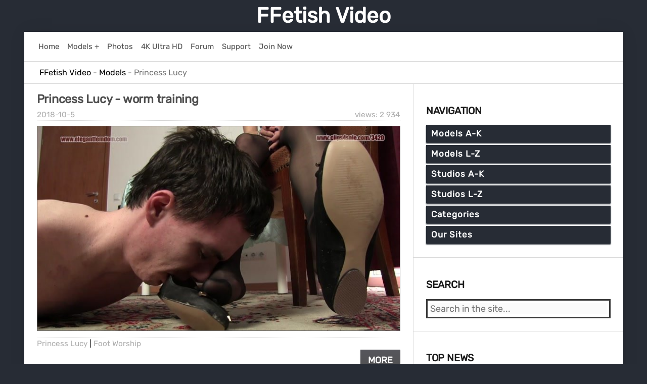

--- FILE ---
content_type: text/html; charset=utf-8
request_url: https://ffetish.video/models/princess-lucy/
body_size: 13360
content:
<!DOCTYPE html>
<html>
<head>
    <meta charset="utf-8">
<title>Princess Lucy Porn Videos</title>
<meta name="description" content="Princess Lucy Socks Slave Girl">
<meta name="keywords" content="Princess Lucy">
<link rel="search" type="application/opensearchdescription+xml" href="https://ffetish.video/index.php?do=opensearch" title="FFetish Video">
<link rel="canonical" href="https://ffetish.video/models/princess-lucy/">
    <meta name="viewport" content="width=device-width, initial-scale=1">
    <link rel="shortcut icon" href="/templates/ffvideo/images/favicon.ico">
    <link href="/templates/ffvideo/css/reset.css" type="text/css" rel="stylesheet">
    <link href="/templates/ffvideo/css/engine.css" type="text/css" rel="stylesheet">
    <link href="/templates/ffvideo/css/styles.css" type="text/css" rel="stylesheet">
    <link rel="shortcut icon" type="image/png" href="/templates/ffvideo/images/favicon-32x32.png" sizes="32x32" />
    <link rel="shortcut icon" type="image/png" href="/templates/ffvideo/images/favicon-16x16.png" sizes="16x16" />
    <link rel="apple-touch-icon" type="image/png" href="/templates/ffvideo/images/favicon-144x144.png" sizes="144x144" />
</head>
<body>
    <div class="page">
        <div class="wrapper">
            <header id="header">
                <a href="/">FFetish Video</a><br>
            </header>

            <div class="body">
                <div class="hd_pad">
                    <div class="homebar">
                        <div class="element"><a href="/">
                                <div class="text">Home</div>
                            </a></div>
                        <div class="element"><a href="/recent-models-and-pornstars-on-ffetish-video.html">
                                <div class="text">Models +</div>
                            </a></div>
                        <div class="element"><a href="#" target="_blank" class="link" data-link="https://www3.ffetish.photos/">
                                <div class="text">Photos</div>
                            </a></div>                      
                        <div class="element"><a href="/tags/4K Ultra HD/">
                                <div class="text">4K Ultra HD</div>
                            </a></div>
                        <div class="element"><a href="#" target="_blank" class="link" data-link="https://network22.cc">
                                <div class="text">Forum</div>
                            </a></div>
                        <div class="element"><a href="#" target="_blank" class="link" data-link="https://network22.cc/viewforum.php?f=2">
                                <div class="text">Support</div>
                            </a></div>
                        <div class="element"><a href="#" target="_blank" class="link" data-link="https://ubiqfile.com/premium">
                                <div class="text">Join Now</div>
                            </a></div>
                        
                    </div>
                </div>
                
                <div id="breadcrumbs">
                    <div class="speedbar"><div class="over"><span id="dle-speedbar" itemscope itemtype="https://schema.org/BreadcrumbList"><span itemprop="itemListElement" itemscope itemtype="https://schema.org/ListItem"><meta itemprop="position" content="1"><a href="https://ffetish.video/" itemprop="item"><span itemprop="name">FFetish Video</span></a></span> - <span itemprop="itemListElement" itemscope itemtype="https://schema.org/ListItem"><meta itemprop="position" content="2"><a href="https://ffetish.video/models/" itemprop="item"><span itemprop="name">Models</span></a></span> - Princess Lucy</span></div></div>
                </div>
                
                <div id="mainside">
                    <div class="str_left">
                        <section id="content">
                            <div id='dle-content'><article class="block story">
    <h2 class="title">
        <a href="https://ffetish.video/32241-princess-lucy-worm-training.html">
        <span class="title">Princess Lucy - worm training</span>
        </a></h2>
    <div class="story_top">
        <div class="views" title="Views: 2 934">views: 2 934</div>
        <time class="date" datetime="2018-10-5"><a href="https://ffetish.video/2018/10/05/" >2018-10-5</a></time>
    </div>
    <div class="text">
        <img class="lazy" data-src="/uploads/posts/2018-08/princess-lucy-11859-ffbb6-image-1.jpg" alt="Cover Princess Lucy - worm training - Full HD/MP4" width="760" height="428"><br>
        <div class="category" title="Category: Princess Lucy | Foot Worship"><a href="https://ffetish.video/models/princess-lucy/">Princess Lucy</a> | <a href="https://ffetish.video/categories/foot-worship/">Foot Worship</a></div>
    </div>
    <div class="story_tools">
        <div class="more">
            <a href="https://ffetish.video/32241-princess-lucy-worm-training.html" title="More: Princess Lucy - worm training" class="button" style="text-transform: uppercase;">More</a>
        </div>
    </div>
</article><article class="block story">
    <h2 class="title">
        <a href="https://ffetish.video/23747-princess-lucy-shoe-licking.html">
        <span class="title">Princess Lucy - Shoe Licking</span>
        </a></h2>
    <div class="story_top">
        <div class="views" title="Views: 3 488">views: 3 488</div>
        <time class="date" datetime="2018-06-10"><a href="https://ffetish.video/2018/06/10/" >2018-06-10</a></time>
    </div>
    <div class="text">
        <img class="lazy" data-src="/uploads/posts/2018-06/princess-lucy-11393-image-1.jpg" alt="Cover Princess Lucy - Shoe Licking - HD/MP4" width="760" height="428"><br>
        <div class="category" title="Category: Princess Lucy  | Foot Worship  | Shoes Shoeplay  | High Heels"><a href="https://ffetish.video/models/princess-lucy/">Princess Lucy</a>  | <a href="https://ffetish.video/categories/foot-worship/">Foot Worship</a>  | <a href="https://ffetish.video/categories/shoes-shoeplay/">Shoes Shoeplay</a>  | <a href="https://ffetish.video/categories/high-heels/">High Heels</a></div>
    </div>
    <div class="story_tools">
        <div class="more">
            <a href="https://ffetish.video/23747-princess-lucy-shoe-licking.html" title="More: Princess Lucy - Shoe Licking" class="button" style="text-transform: uppercase;">More</a>
        </div>
    </div>
</article><article class="block story">
    <h2 class="title">
        <a href="https://ffetish.video/23746-princess-lucy-foot-smother.html">
        <span class="title">Princess Lucy - Foot Smother</span>
        </a></h2>
    <div class="story_top">
        <div class="views" title="Views: 2 613">views: 2 613</div>
        <time class="date" datetime="2018-06-10"><a href="https://ffetish.video/2018/06/10/" >2018-06-10</a></time>
    </div>
    <div class="text">
        <img class="lazy" data-src="/uploads/posts/2018-06/princess-lucy-11392-image-1.jpg" alt="Cover Princess Lucy - Foot Smother - HD/MP4" width="760" height="428"><br>
        <div class="category" title="Category: Princess Lucy   | Foot Sniffing   | Foot Worship"><a href="https://ffetish.video/models/princess-lucy/">Princess Lucy</a>   | <a href="https://ffetish.video/categories/foot-sniffing/">Foot Sniffing</a>   | <a href="https://ffetish.video/categories/foot-worship/">Foot Worship</a></div>
    </div>
    <div class="story_tools">
        <div class="more">
            <a href="https://ffetish.video/23746-princess-lucy-foot-smother.html" title="More: Princess Lucy - Foot Smother" class="button" style="text-transform: uppercase;">More</a>
        </div>
    </div>
</article><article class="block story">
    <h2 class="title">
        <a href="https://ffetish.video/23744-princess-lucy-ballerina-and-nylon.html">
        <span class="title">Princess Lucy - Ballerina and Nylon</span>
        </a></h2>
    <div class="story_top">
        <div class="views" title="Views: 2 680">views: 2 680</div>
        <time class="date" datetime="2018-06-9"><a href="https://ffetish.video/2018/06/09/" >2018-06-9</a></time>
    </div>
    <div class="text">
        <img class="lazy" data-src="/uploads/posts/2018-06/princess-lucy-10838-image-1.jpg" alt="Cover Princess Lucy - Ballerina and Nylon - Full HD/MP4" width="760" height="428"><br>
        <div class="category" title="Category: Princess Lucy    | Foot Sniffing    | Foot Worship    | Pantyhose Stocking Socks"><a href="https://ffetish.video/models/princess-lucy/">Princess Lucy</a>    | <a href="https://ffetish.video/categories/foot-sniffing/">Foot Sniffing</a>    | <a href="https://ffetish.video/categories/foot-worship/">Foot Worship</a>    | <a href="https://ffetish.video/categories/pantyhose-stocking-socks/">Pantyhose Stocking Socks</a></div>
    </div>
    <div class="story_tools">
        <div class="more">
            <a href="https://ffetish.video/23744-princess-lucy-ballerina-and-nylon.html" title="More: Princess Lucy - Ballerina and Nylon" class="button" style="text-transform: uppercase;">More</a>
        </div>
    </div>
</article><article class="block story">
    <h2 class="title">
        <a href="https://ffetish.video/23743-princess-lucy-bare-feet-smelling.html">
        <span class="title">Princess Lucy - Bare Feet Smelling</span>
        </a></h2>
    <div class="story_top">
        <div class="views" title="Views: 3 446">views: 3 446</div>
        <time class="date" datetime="2018-06-9"><a href="https://ffetish.video/2018/06/09/" >2018-06-9</a></time>
    </div>
    <div class="text">
        <img class="lazy" data-src="/uploads/posts/2018-06/princess-lucy-10607-image-1.jpg" alt="Cover Princess Lucy - Bare Feet Smelling - HD/MP4" width="760" height="428"><br>
        <div class="category" title="Category: Princess Lucy     | Foot Sniffing     | Foot Worship"><a href="https://ffetish.video/models/princess-lucy/">Princess Lucy</a>     | <a href="https://ffetish.video/categories/foot-sniffing/">Foot Sniffing</a>     | <a href="https://ffetish.video/categories/foot-worship/">Foot Worship</a></div>
    </div>
    <div class="story_tools">
        <div class="more">
            <a href="https://ffetish.video/23743-princess-lucy-bare-feet-smelling.html" title="More: Princess Lucy - Bare Feet Smelling" class="button" style="text-transform: uppercase;">More</a>
        </div>
    </div>
</article><article class="block story">
    <h2 class="title">
        <a href="https://ffetish.video/23742-princess-lucy-foot-worship.html">
        <span class="title">Princess Lucy - Foot Worship</span>
        </a></h2>
    <div class="story_top">
        <div class="views" title="Views: 3 880">views: 3 880</div>
        <time class="date" datetime="2018-06-9"><a href="https://ffetish.video/2018/06/09/" >2018-06-9</a></time>
    </div>
    <div class="text">
        <img class="lazy" data-src="/uploads/posts/2018-06/princess-lucy-10262-image-1.jpg" alt="Cover Princess Lucy - Foot Worship - Full HD/MP4" width="760" height="428"><br>
        <div class="category" title="Category: Princess Lucy      | Foot Licking      | Foot Worship      | Skirt"><a href="https://ffetish.video/models/princess-lucy/">Princess Lucy</a>      | <a href="https://ffetish.video/categories/foot-licking/">Foot Licking</a>      | <a href="https://ffetish.video/categories/foot-worship/">Foot Worship</a>      | <a href="https://ffetish.video/categories/skirt/">Skirt</a></div>
    </div>
    <div class="story_tools">
        <div class="more">
            <a href="https://ffetish.video/23742-princess-lucy-foot-worship.html" title="More: Princess Lucy - Foot Worship" class="button" style="text-transform: uppercase;">More</a>
        </div>
    </div>
</article><article class="block story">
    <h2 class="title">
        <a href="https://ffetish.video/23741-princess-lucy-foot-smother.html">
        <span class="title">Princess Lucy - foot smother</span>
        </a></h2>
    <div class="story_top">
        <div class="views" title="Views: 2 320">views: 2 320</div>
        <time class="date" datetime="2018-06-9"><a href="https://ffetish.video/2018/06/09/" >2018-06-9</a></time>
    </div>
    <div class="text">
        <img class="lazy" data-src="/uploads/posts/2018-06/princess-lucy-10093-image-1.jpg" alt="Cover Princess Lucy - foot smother - Full HD/MP4" width="760" height="428"><br>
        <div class="category" title="Category: Princess Lucy       | Foot Sniffing       | Foot Worship"><a href="https://ffetish.video/models/princess-lucy/">Princess Lucy</a>       | <a href="https://ffetish.video/categories/foot-sniffing/">Foot Sniffing</a>       | <a href="https://ffetish.video/categories/foot-worship/">Foot Worship</a></div>
    </div>
    <div class="story_tools">
        <div class="more">
            <a href="https://ffetish.video/23741-princess-lucy-foot-smother.html" title="More: Princess Lucy - foot smother" class="button" style="text-transform: uppercase;">More</a>
        </div>
    </div>
</article><article class="block story">
    <h2 class="title">
        <a href="https://ffetish.video/23740-princess-lucy-nylon-smelling.html">
        <span class="title">Princess Lucy - Nylon Smelling</span>
        </a></h2>
    <div class="story_top">
        <div class="views" title="Views: 2 664">views: 2 664</div>
        <time class="date" datetime="2018-06-9"><a href="https://ffetish.video/2018/06/09/" >2018-06-9</a></time>
    </div>
    <div class="text">
        <img class="lazy" data-src="/uploads/posts/2018-06/princess-lucy-9716-image-1.jpg" alt="Cover Princess Lucy - Nylon Smelling - HD/MP4" width="760" height="428"><br>
        <div class="category" title="Category: Princess Lucy        | Foot Sniffing        | Foot Worship        | Pantyhose Stocking Socks"><a href="https://ffetish.video/models/princess-lucy/">Princess Lucy</a>        | <a href="https://ffetish.video/categories/foot-sniffing/">Foot Sniffing</a>        | <a href="https://ffetish.video/categories/foot-worship/">Foot Worship</a>        | <a href="https://ffetish.video/categories/pantyhose-stocking-socks/">Pantyhose Stocking Socks</a></div>
    </div>
    <div class="story_tools">
        <div class="more">
            <a href="https://ffetish.video/23740-princess-lucy-nylon-smelling.html" title="More: Princess Lucy - Nylon Smelling" class="button" style="text-transform: uppercase;">More</a>
        </div>
    </div>
</article><article class="block story">
    <h2 class="title">
        <a href="https://ffetish.video/23739-princess-lucy-foot-smother-in-foil.html">
        <span class="title">Princess Lucy - Foot Smother In Foil</span>
        </a></h2>
    <div class="story_top">
        <div class="views" title="Views: 2 888">views: 2 888</div>
        <time class="date" datetime="2018-06-9"><a href="https://ffetish.video/2018/06/09/" >2018-06-9</a></time>
    </div>
    <div class="text">
        <img class="lazy" data-src="/uploads/posts/2018-06/princess-lucy-7484-image-1.jpg" alt="Cover Princess Lucy - Foot Smother In Foil - HD/MP4" width="760" height="428"><br>
        <div class="category" title="Category: Princess Lucy         | Foot Sniffing         | Foot Worship"><a href="https://ffetish.video/models/princess-lucy/">Princess Lucy</a>         | <a href="https://ffetish.video/categories/foot-sniffing/">Foot Sniffing</a>         | <a href="https://ffetish.video/categories/foot-worship/">Foot Worship</a></div>
    </div>
    <div class="story_tools">
        <div class="more">
            <a href="https://ffetish.video/23739-princess-lucy-foot-smother-in-foil.html" title="More: Princess Lucy - Foot Smother In Foil" class="button" style="text-transform: uppercase;">More</a>
        </div>
    </div>
</article></div>
                        </section>
                    </div>
                    <aside class="str_right">
                        <nav class="block">
    <h4 class="title">Navigation</h4>
    <ul id="drop_menu">
        <li>
        <span>Models A-K</span>
        <ul class="hide">
            <li><a href="/tags/AJ Jupiter/">AJ Jupiter</a></li>
            <li><a href="/tags/AllyTheCat/">AllyTheCat</a></li>
            <li><a href="/tags/Amazon Abbys Size 13 Feet/">Amazon Abbys Size 13 Feet</a></li>
            <li><a href="/tags/AMAZON Goddess Harley/">AMAZON Goddess Harley</a></li>
            <li><a href="/tags/AmberHoney420/">AmberHoney420</a></li>
            <li><a href="/tags/ANAIS JOLIE/">ANAIS JOLIE</a></li>
            <li><a href="/tags/Anika Fall/">Anika Fall</a></li>
            <li><a href="/tags/Ava Black/">Ava Black</a></li>
            <li><a href="/tags/Ava_Austen/">Ava_Austen</a></li>
            <li><a href="/tags/BirdyLovesIt/">BirdyLovesIt</a></li>
            <li><a href="/tags/BratClemTeen/">BratClemTeen</a></li>
            <li><a href="/tags/Bratty Bunny/">Bratty Bunny</a></li>
            <li><a href="/tags/BrinaCandi/">BrinaCandi</a></li>
            <li><a href="/tags/Britney Siren/">Britney Siren</a></li>
            <li><a href="/tags/Carolina Abril/">Carolina Abril</a></li>
            <li><a href="/tags/Ceara Lynch/">Ceara Lynch</a></li>
            <li><a href="/tags/Charlotte Stokely/">Charlotte Stokely</a></li>
            <li><a href="/tags/Christina QCCP/">Christina QCCP</a></li>
            <li><a href="/tags/Christy Berrie/">Christy Berrie</a></li>
            <li><a href="/tags/Countess Jezebeth/">Countess Jezebeth</a></li>
            <li><a href="/tags/Crystal Knight/">Crystal Knight</a></li>
            <li><a href="/tags/DakotaCharmsxxx/">DakotaCharmsxxx</a></li>
            <li><a href="/tags/Delilah Dee/">Delilah Dee</a></li>
            <li><a href="/tags/DestinationKat/">DestinationKat</a></li>
            <li><a href="/tags/DollFaceMonica/">DollFaceMonica</a></li>
            <li><a href="/tags/Dommelia/">Dommelia</a></li>
            <li><a href="/tags/Dominant Princess/">Dominant Princess</a></li>
            <li><a href="/tags/Ellie Idol/">Ellie Idol</a></li>
            <li><a href="/tags/Emma Choice/">Emma Choice</a></li>
            <li><a href="/tags/EMPRESS JENNIFER/">EMPRESS JENNIFER</a></li>
            <li><a href="/tags/Empress Mika/">Empress Mika</a></li>
            <li><a href="/tags/Enchantressbree/">Enchantressbree</a></li>
            <li><a href="/tags/Erotic Nikki/">Erotic Nikki</a></li>
            <li><a href="/tags/Eva De Vil/">Eva De Vil</a></li>
            <li><a href="/tags/Eveblack/">Eveblack</a></li>
            <li><a href="/tags/Evamarie88/">Evamarie88</a></li>
            <li><a href="/tags/Evelyn Milano/">Evelyn Milano</a></li>
            <li><a href="/tags/Exquisite Goddess/">Exquisite Goddess</a></li>
            <li><a href="/tags/Faye Taylor/">Faye Taylor</a></li>
            <li><a href="/tags/Feliciafisher/">Feliciafisher</a></li>
            <li><a href="/tags/fireflys footfetish/">fireflys footfetish</a></li>
            <li><a href="/tags/fitfeetgirl nina/">fitfeetgirl nina</a></li>
            <li><a href="/tags/Flawless Melissa/">Flawless Melissa</a></li>
            <li><a href="/tags/FlufferNutter/">FlufferNutter</a></li>
            <li><a href="/tags/Foot Goddess Leyla/">Foot Goddess Leyla</a></li>
            <li><a href="/tags/Foot Goddess Mia/">Foot Goddess Mia</a></li>            
            <li><a href="/tags/FrostyPrincess/">FrostyPrincess</a></li>
            <li><a href="/tags/Goddess Alexandra Snow/">Goddess Alexandra Snow</a></li>
            <li><a href="/tags/Goddess Amanda/">Goddess Amanda</a></li>
            <li><a href="/tags/Goddess Ashanti/">Goddess Ashanti</a></li>
            <li><a href="/tags/Goddess BOJANA/">Goddess BOJANA</a></li>
            <li><a href="/tags/Goddess Brianna/">Goddess Brianna</a></li>
            <li><a href="/tags/Goddess Brooke/">Goddess Brooke</a></li>
            <li><a href="/tags/Goddess Christina/">Goddess Christina</a></li>
            <li><a href="/tags/GODDESS HARLEY/">GODDESS HARLEY</a></li>
            <li><a href="/tags/Goddess Jasmine/">Goddess Jasmine</a></li>
            <li><a href="/tags/Goddess Jasper/">Goddess Jasper</a></li>
            <li><a href="/tags/Goddess Jessica/">Goddess Jessica</a></li>
            <li><a href="/tags/Goddess Kims Fantasies/">Goddess Kims Fantasies</a></li>
            <li><a href="/tags/Goddess Kyaa/">Goddess Kyaa</a></li>
            <li><a href="/tags/Goddess Leyla/">Goddess Leyla</a></li>
            <li><a href="/tags/Goddess Lindsey/">Goddess Lindsey</a></li>
            <li><a href="/tags/Goddess Mya Kulpa/">Goddess Mya Kulpa</a></li>
            <li><a href="/tags/Goddess Nika/">Goddess Nika</a></li>
            <li><a href="/tags/Goddess Nikki/">Goddess Nikki</a></li>
            <li><a href="/tags/Goddess Rainn/">Goddess Rainn</a></li>
            <li><a href="/tags/Goddess Rea/">Goddess Rea</a></li>
            <li><a href="/tags/GODDESS REA LONGEST LEGS/">GODDESS REA LONGEST LEGS</a></li>
            <li><a href="/tags/Goddess Rodea/">Goddess Rodea</a></li>
            <li><a href="/tags/Goddess Shaye/">Goddess Shaye</a></li>
            <li><a href="/tags/Goddess Vicky Vixxx/">Goddess Vicky Vixxx</a></li>
            <li><a href="/tags/Goddess_Angel/">Goddess_Angel</a></li>
            <li><a href="/tags/Godivagalore/">Godivagalore</a></li>
            <li><a href="/tags/Haley420/">Haley420</a></li>
            <li><a href="/tags/HJ Goddess TEASE./">HJ Goddess TEASE.</a></li>
            <li><a href="/tags/HOLLYHOTWIFE/">HOLLYHOTWIFE</a></li>
            <li><a href="/tags/HotWifeJolee/">HotWifeJolee</a></li>
            <li><a href="/tags/ilse Alcorta/">ilse Alcorta</a></li>
            <li><a href="/tags/IvySecret719/">IvySecret719</a></li>
            <li><a href="/tags/IvyStarshyne/">IvyStarshyne</a></li>
            <li><a href="/tags/IWantPoison/">IWantPoison</a></li>
            <li><a href="/tags/Jaimee Fae/">Jaimee Fae</a></li>
            <li><a href="/tags/Jasmine Mendez/">Jasmine Mendez</a></li>
            <li><a href="/tags/Josie6Girl/">Josie6Girl</a></li>
            <li><a href="/tags/Julia Jordan/">Julia Jordan</a></li>
            <li><a href="/tags/Kala Lehlani/">Kala Lehlani</a></li>
            <li><a href="/tags/Karolinkas Feet/">Karolinkas Feet</a></li>
            <li><a href="/tags/Kat Soless/">Kat Soless</a></li>
            <li><a href="/tags/KateRoss/">KateRoss</a></li>
            <li><a href="/tags/Kayla Jane/">Kayla Jane</a></li>
            <li><a href="/tags/KendraLynnXXX/">KendraLynnXXX</a></li>
            <li><a href="/tags/Keri Berry/">Keri Berry</a></li>
            <li><a href="/tags/Kylie Rose/">Kylie Rose</a></li>
        </ul>
        <span>Models L-Z</span>
        <ul class="hide">
            <li><a href="/tags/Lady Cruellas games/">Lady Cruellas games</a></li>
            <li><a href="/tags/Lady Iveta/">Lady Iveta</a></li>
            <li><a href="/tags/Lady Kara/">Lady Kara</a></li>
            <li><a href="/tags/Lady Nina/">Lady Nina</a></li>
            <li><a href="/tags/LatinSandra/">LatinSandra</a></li>
            <li><a href="/tags/Leggy Pauline/">Leggy Pauline</a></li>
            <li><a href="/tags/Lelu Love/">Lelu Love</a></li>
            <li><a href="/tags/Lilcanadiangirl/">Lilcanadiangirl</a></li>
            <li><a href="/tags/Lilith_RoseXxX/">Lilith_RoseXxX</a></li>
            <li><a href="/tags/Lilli LoveDoll/">Lilli LoveDoll</a></li>
            <li><a href="/tags/Lindsey Leigh/">Lindsey Leigh</a></li>
            <li><a href="/tags/London Lix/">London Lix</a></li>
            <li><a href="/tags/Lucid Dreaming/">Lucid Dreaming</a></li>
            <li><a href="/tags/Lux Lives XXX/">Lux Lives XXX</a></li>
            <li><a href="/tags/Madam Samantha/">Madam Samantha</a></li>
            <li><a href="/tags/Madame Marissa/">Madame Marissa</a></li>
            <li><a href="/tags/Makayla Divine/">Makayla Divine</a></li>
            <li><a href="/tags/Mandy Flores/">Mandy Flores</a></li>
            <li><a href="/tags/Mandy Marx/">Mandy Marx</a></li>
            <li><a href="/tags/Marissa Sweet/">Marissa Sweet</a></li>
            <li><a href="/tags/megaplaygirl/">megaplaygirl</a></li>
            <li><a href="/tags/Mia Nicolette/">Mia Nicolette</a></li>
            <li><a href="/tags/Miss Bellerose/">Miss Bellerose</a></li>
            <li><a href="/tags/Miss Honey Barefeet/">Miss Honey Barefeet</a></li>
            <li><a href="/tags/Miss Jade/">Miss Jade</a></li>
            <li><a href="/tags/Miss Jasmine/">Miss Jasmine</a></li>
            <li><a href="/tags/Miss Mackenzie/">Miss Mackenzie</a></li>
            <li><a href="/tags/Miss Melissa/">Miss Melissa</a></li>
            <li><a href="/tags/Miss Tiffany/">Miss Tiffany</a></li>
            <li><a href="/tags/Miss Untamed/">Miss Untamed</a></li>
            <li><a href="/tags/MissAnja/">MissAnja</a></li>
            <li><a href="/tags/Missmadisonstone/">Missmadisonstone</a></li>
            <li><a href="/tags/MissTiff/">MissTiff</a></li>
            <li><a href="/tags/MissVictoriaReign/">MissVictoriaReign</a></li>
            <li><a href="/tags/MISTRESS CHANTEL/">MISTRESS CHANTEL</a></li>
            <li><a href="/tags/Mistress Gaia/">Mistress Gaia</a></li>
            <li><a href="/tags/Mistress Harley/">Mistress Harley</a></li>
            <li><a href="/tags/Mistress Lola Ruin/">Mistress Lola Ruin</a></li>
            <li><a href="/tags/Mistress Salem/">Mistress Salem</a></li>
            <li><a href="/tags/Mistress T/">Mistress T</a></li>
            <li><a href="/tags/Mlle Fanchette/">Mlle Fanchette</a></li>
            <li><a href="/tags/Mo Rina/">Mo Rina</a></li>
            <li><a href="/tags/myf33tyourtreat/">myf33tyourtreat</a></li>
            <li><a href="/tags/Mylene/">Mylene</a></li>
            <li><a href="/tags/Mystie Mae/">Mystie Mae</a></li>
            <li><a href="/tags/Nasty Natascha Lezdom/">Nasty Natascha Lezdom</a></li>
            <li><a href="/tags/NataliaGrey/">NataliaGrey</a></li>
            <li><a href="/tags/NataliesSocks/">NataliesSocks</a></li>
            <li><a href="/tags/Natalie Darling/">Natalie Darling</a></li>
            <li><a href="/tags/Natashas Bedroom/">Natashas Bedroom</a></li>
            <li><a href="/tags/Nikki Next/">Nikki Next</a></li>
            <li><a href="/tags/NikkiFetish/">NikkiFetish</a></li>
            <li><a href="/tags/NikkiNevada/">NikkiNevada</a></li>
            <li><a href="/tags/NikkiPresents/">NikkiPresents</a></li>
            <li><a href="/tags/Obey Melanie/">Obey Melanie</a></li>
            <li><a href="/tags/Obey Miss Tiffany/">Obey Miss Tiffany</a></li>
            <li><a href="/tags/OLIVIA ROSE/">OLIVIA ROSE</a></li>
            <li><a href="/tags/Pay To Obey Meggerz/">Pay To Obey Meggerz</a></li>
            <li><a href="/tags/Petra Feet/">Petra Feet</a></li>
            <li><a href="/tags/Pitykitty/">Pitykitty</a></li>
            <li><a href="/tags/prettyevil/">prettyevil</a></li>
            <li><a href="/tags/Princess Ashley/">Princess Ashley</a></li>
            <li><a href="/tags/Princess Bella/">Princess Bella</a></li>
            <li><a href="/tags/Princess Beverly/">Princess Beverly</a></li>
            <li><a href="/tags/Princess Camryn/">Princess Camryn</a></li>
            <li><a href="/tags/Princess Carmela/">Princess Carmela</a></li>
            <li><a href="/tags/Princess Cin/">Princess Cin</a></li>
            <li><a href="/tags/Princess Ellie Idol/">Princess Ellie Idol</a></li>
            <li><a href="/tags/Princess Fierce/">Princess Fierce</a></li>
            <li><a href="/tags/Princess Ivory/">Princess Ivory</a></li>
            <li><a href="/tags/Princess Lexie/">Princess Lexie</a></li>
            <li><a href="/tags/Princess Lyne/">Princess Lyne</a></li>
            <li><a href="/tags/Princess Mackayla/">Princess Mackayla</a></li>
            <li><a href="/tags/Princess Miki/">Princess Miki</a></li>
            <li><a href="/tags/Princess Naomi Swann/">Princess Naomi Swann</a></li>
            <li><a href="/tags/Princess Rene/">Princess Rene</a></li>
            <li><a href="/tags/Queen Nyx/">Queen Nyx</a></li>
            <li><a href="/tags/Queen Regina/">Queen Regina</a></li>
            <li><a href="/tags/Queenroxy12/">Queenroxy12</a></li>
            <li><a href="/tags/Roxana Rae/">Roxana Rae</a></li>
            <li><a href="/tags/rozxnotlewdyetx/">rozxnotlewdyetx</a></li>
            <li><a href="/tags/Ruby Rose Fetish/">Ruby Rose Fetish</a></li>
            <li><a href="/tags/Rubyangelfeet/">Rubyangelfeet</a></li>
            <li><a href="/tags/Sarah DiAvola/">Sarah DiAvola</a></li>
            <li><a href="/tags/Sexy Lena VIP/">Sexy Lena VIP</a></li>
            <li><a href="/tags/Sexy Saffron/">Sexy Saffron</a></li>
            <li><a href="/tags/Sia_Siberia/">Sia_Siberia</a></li>
            <li><a href="/tags/Sophia Smith/">Sophia Smith</a></li>
            <li><a href="/tags/Sophie Stewart/">Sophie Stewart</a></li>
            <li><a href="/tags/Star Nine/">Star Nine</a></li>
            <li><a href="/tags/Stella Liberty/">Stella Liberty</a></li>
            <li><a href="/tags/Stella_Von_Savage/">Stella_Von_Savage</a></li>
            <li><a href="/tags/Sweet Maria/">Sweet Maria</a></li>
            <li><a href="/tags/TeenyGinger/">TeenyGinger</a></li>
            <li><a href="/tags/TerraMizu/">TerraMizu</a></li>
            <li><a href="/tags/TheLunaLain/">TheLunaLain</a></li>
            <li><a href="/tags/TinyFeetTreat/">TinyFeetTreat</a></li>
            <li><a href="/tags/TireddAngel/">TireddAngel</a></li>
            <li><a href="/tags/Tomato_Juice_KWEEN/">Tomato_Juice_KWEEN</a></li>
            <li><a href="/tags/Trish Collins/">Trish Collins</a></li>
            <li><a href="/tags/Vancouver Kinky Dominatrix/">Vancouver Kinky Dominatrix</a></li>
            <li><a href="/tags/Venus Venerous/">Venus Venerous</a></li>
            <li><a href="/tags/Vera1995/">Vera1995</a></li>
            <li><a href="/tags/Worship Amanda/">Worship Amanda</a></li>
            <li><a href="/tags/Young Goddess Kim/">Young Goddess Kim</a></li>
            <li><a href="/tags/YoungandFun21/">YoungandFun21</a></li>
            <li><a href="/mix-models/">Mix Models</a></li>
        </ul>
        <span>Studios A-K</span>
        <ul class="hide">
            <li><a href="/tags/21 Foot Art/">21 Foot Art</a></li>
            <li><a href="/tags/A Taboo Fantasy/">A Taboo Fantasy</a></li>
            <li><a href="/tags/ainovdo/">ainovdo</a></li>
            <li><a href="/tags/Amateur Girls Feet From Poland/">Amateur Girls Feet From Poland</a></li>
            <li><a href="/tags/Amateur soles giantess and footjobs/">Amateur soles giantess and footjobs</a></li>
            <li><a href="/tags/Amateur Trampling/">Amateur Trampling</a></li>
            <li><a href="/tags/Arons Pantyhose Fetish/">Arons Pantyhose Fetish</a></li>
            <li><a href="/tags/Asian Foot Worship/">Asian Foot Worship</a></li>
            <li><a href="/tags/Bare Foot Confidential/">Bare Foot Confidential</a></li>
            <li><a href="/tags/Barefoot Nudity/">Barefoot Nudity</a></li>
            <li><a href="/tags/Barefoot Urban Girls/">Barefoot Urban Girls</a></li>
            <li><a href="/tags/Baresandals foot models/">Baresandals foot models</a></li>
            <li><a href="/tags/Beautiful Bare Foot Girls/">Beautiful Bare Foot Girls</a></li>
            <li><a href="/tags/Beautiful Feet Online/">Beautiful Feet Online</a></li>
            <li><a href="/tags/Beautiful Girls/">Beautiful Girls</a></li>
            <li><a href="/tags/BFFvideos/">BFFvideos</a></li>
            <li><a href="/tags/Black Feet Booty Street/">Black Feet Booty Street</a></li>
            <li><a href="/tags/Blackmailed By Brats/">Blackmailed By Brats</a></li>
            <li><a href="/tags/Boot Heel Worship Cbt Humiliation/">Boot Heel Worship Cbt Humiliation</a></li>
            <li><a href="/tags/Booty4U/">Booty4U</a></li>
            <li><a href="/tags/Brandon Iron/">Brandon Iron</a></li>
            <li><a href="/tags/Brat Princess/">Brat Princess</a></li>
            <li><a href="/tags/Brat Princess 2/">Brat Princess 2</a></li>
            <li><a href="/tags/Bratty Babes Own You/">Bratty Babes Own You</a></li>
            <li><a href="/tags/Bratty Foot Girls/">Bratty Foot Girls</a></li>
            <li><a href="/tags/BRAZIL FEET/">BRAZIL FEET</a></li>
            <li><a href="/tags/BRAZILIAN GIRLS FETISH FILMS/">BRAZILIAN GIRLS FETISH FILMS</a></li>
            <li><a href="/tags/British Bratz/">British Bratz</a></li>
            <li><a href="/tags/California Beach Feet/">California Beach Feet</a></li>
            <li><a href="/tags/CANDID-PLAY dipping shoeplay nylon/">CANDID-PLAY dipping shoeplay nylon</a></li>
            <li><a href="/tags/Candid Girls Feet Scenes/">Candid Girls Feet Scenes</a></li>
            <li><a href="/tags/Chicago Feet/">Chicago Feet</a></li>
            <li><a href="/tags/Chronicles of Mlle Fanchette/">Chronicles of Mlle Fanchette</a></li>
            <li><a href="/tags/City Feet/">City Feet</a></li>
            <li><a href="/tags/Club Stiletto/">Club Stiletto</a></li>
            <li><a href="/tags/Coed Feet/">Coed Feet</a></li>
            <li><a href="/tags/Cosplay Feet/">Cosplay Feet</a></li>
            <li><a href="/tags/Crazyforfeet/">Crazyforfeet</a></li>
            <li><a href="/tags/Crimini Italiani/">Crimini Italiani</a></li>
            <li><a href="/tags/CRUEL MISTRESSES/">CRUEL MISTRESSES</a></li>
            <li><a href="/tags/Crush Feet/">Crush Feet</a></li>
            <li><a href="/tags/CuccioloPage/">CuccioloPage</a></li>
            <li><a href="/tags/CumCountDown/">CumCountDown</a></li>
            <li><a href="/tags/Cute Girl Feet/">Cute Girl Feet</a></li>
            <li><a href="/tags/Czech Feet/">Czech Feet</a></li>
            <li><a href="/tags/Czech Soles/">Czech Soles</a></li>
            <li><a href="/tags/DirtyFeetGirls/">DirtyFeetGirls</a></li>
            <li><a href="/tags/Domina Planet/">Domina Planet</a></li>
            <li><a href="/tags/Dominant Femine/">Dominant Femine</a></li>
            <li><a href="/tags/Dreamgirls In Socks/">Dreamgirls In Socks</a></li>
            <li><a href="/tags/Dune Feet/">Dune Feet</a></li>
            <li><a href="/tags/EBONY FOOTJOBS/">EBONY FOOTJOBS</a></li>
            <li><a href="/tags/Elegant Femdom/">Elegant Femdom</a></li>
            <li><a href="/tags/Exotic Foot Models/">Exotic Foot Models</a></li>
            <li><a href="/tags/EXTREME FEET CLIPS/">EXTREME FEET CLIPS</a></li>
            <li><a href="/tags/Feet and Fetish/">Feet and Fetish</a></li>
            <li><a href="/tags/Feet for Style/">Feet for Style</a></li>
            <li><a href="/tags/Feet Heat/">Feet Heat</a></li>
            <li><a href="/tags/Feet Jeans/">Feet Jeans</a></li>
            <li><a href="/tags/Feet Screen/">Feet Screen</a></li>
            <li><a href="/tags/Feet Week/">Feet Week</a></li>
            <li><a href="/tags/Feet Wonder/">Feet Wonder</a></li>
            <li><a href="/tags/FeetExtreme/">FeetExtreme</a></li>
            <li><a href="/tags/FeetLuv/">FeetLuv</a></li>
            <li><a href="/tags/FeetSolesGalore/">FeetSolesGalore</a></li>
            <li><a href="/tags/Female Boot World/">Female Boot World</a></li>
            <li><a href="/tags/FemdomFoto/">FemdomFoto</a></li>
            <li><a href="/tags/FEMDOM GOLD/">FEMDOM GOLD</a></li>
            <li><a href="/tags/Femdom Puppy Play/">Femdom Puppy Play</a></li>
            <li><a href="/tags/FetishFun/">FetishFun</a></li>
            <li><a href="/tags/FMUK Foot Fantasies/">FMUK Foot Fantasies</a></li>
            <li><a href="/tags/Foot Cravings/">Foot Cravings</a></li>
            <li><a href="/tags/Foot Divas/">Foot Divas</a></li>
            <li><a href="/tags/Foot Factory/">Foot Factory</a></li>
            <li><a href="/tags/Foot Favors/">Foot Favors</a></li>
            <li><a href="/tags/Foot Fetish Beauties/">Foot Fetish Beauties</a></li>
            <li><a href="/tags/Foot Fetish Daily/">Foot Fetish Daily</a></li>
            <li><a href="/tags/Foot Fetish Dreams/">Foot Fetish Dreams</a></li>
            <li><a href="/tags/Foot Fetish On Demand/">Foot Fetish On Demand</a></li>
            <li><a href="/tags/Foot Fetish Porno/">Foot Fetish Porno</a></li>
            <li><a href="/tags/Foot Fetish Sanctuary/">Foot Fetish Sanctuary</a></li>
            <li><a href="/tags/Foot Guy James Footjobs/">Foot Guy James Footjobs</a></li>
            <li><a href="/tags/Foot Job Addict/">Foot Job Addict</a></li>
            <li><a href="/tags/Foot Job Virgin/">Foot Job Virgin</a></li>
            <li><a href="/tags/Foot Love Girls/">Foot Love Girls</a></li>
            <li><a href="/tags/Foot Play/">Foot Play</a></li>
            <li><a href="/tags/Foot Punkz/">Foot Punkz</a></li>
            <li><a href="/tags/Foot Seduction/">Foot Seduction</a></li>
            <li><a href="/exclusive/osfw/">Foot Worship</a></li>
            <li><a href="/tags/Foot Worship Studios/">Foot Worship Studios</a></li>
            <li><a href="/tags/Foot-Art/">Foot-Art</a></li>
            <li><a href="/tags/Footdom United/">Footdom United</a></li>
            <li><a href="/tags/Footdom Videos/">Footdom Videos</a></li>
            <li><a href="/tags/FootDominas/">FootDominas</a></li>
            <li><a href="/tags/Footsie Babes/">Footsie Babes</a></li>
            <li><a href="/tags/Footsie Tootsies/">Footsie Tootsies</a></li>
            <li><a href="/tags/FOXXY FEET/">FOXXY FEET</a></li>
            <li><a href="/tags/FOXY FOOT BRATS/">FOXY FOOT BRATS</a></li>
            <li><a href="/tags/FRENCH GIRLS FEET/">FRENCH GIRLS FEET</a></li>
            <li><a href="/tags/Fucked Feet/">Fucked Feet</a></li>
            <li><a href="/tags/Funhouse Clips/">Funhouse Clips</a></li>
            <li><a href="/tags/Ginarys Kinky Adventures/">Ginarys Kinky Adventures</a></li>
            <li><a href="/tags/GIRL FEET CLIPS/">GIRL FEET CLIPS</a></li>
            <li><a href="/tags/Glam Bitches/">Glam Bitches</a></li>
            <li><a href="/tags/Glam Worship/">Glam Worship</a></li>
            <li><a href="/tags/GLAMOUR BRATS MEGASTORE/">GLAMOUR BRATS MEGASTORE</a></li>
            <li><a href="/tags/Glass Floor Vision/">Glass Floor Vision</a></li>
            <li><a href="/tags/Goddess Foot Domination/">Goddess Foot Domination</a></li>
            <li><a href="/tags/Goddess Xana Stars Fetish/">Goddess Xana Stars Fetish</a></li>
            <li><a href="/tags/High Heel Dangling and Boots/">High Heel Dangling and Boots</a></li>
            <li><a href="/tags/Hose Toes/">Hose Toes</a></li>
            <li><a href="/tags/Hosiery Home/">Hosiery Home</a></li>
            <li><a href="/tags/Hot Legs and Feet/">Hot Legs and Feet</a></li>
            <li><a href="/tags/HSPs ASIAN Candid Shoeplay Clips/">HSPs ASIAN Candid Shoeplay Clips</a></li>
            <li><a href="/tags/Humiliation POV/">Humiliation POV</a></li>
            <li><a href="/tags/I JERK OFF 100 Strangers hommme HJ/">I JERK OFF 100 Strangers hommme HJ</a></li>
            <li><a href="/tags/I Love Long Toes/">I Love Long Toes</a></li>
            <li><a href="/tags/I WANT FEET/">I WANT FEET</a></li>
            <li><a href="/tags/Jerk To My Feet/">Jerk To My Feet</a></li>
            <li><a href="/tags/JERKY GIRLS/">JERKY GIRLS</a></li>
            <li><a href="/tags/Jhonn - Womens Feet/">Jhonn - Womens Feet</a></li>
            <li><a href="/tags/Joeys FeetGirls/">Joeys FeetGirls</a></li>
            <li><a href="/tags/K and M/">K and M</a></li>
            <li><a href="/tags/Kink305/">Kink305</a></li>
        </ul>
        <span>Studios L-Z</span>
        <ul class="hide">
            <li><a href="/tags/Leg Action/">Leg Action</a></li>
            <li><a href="/tags/Leg Sex/">Leg Sex</a></li>
            <li><a href="/tags/Legs Japan/">Legs Japan</a></li>
            <li><a href="/tags/Lexis Foot Fetish/">Lexis Foot Fetish</a></li>
            <li><a href="/tags/LICKING GIRLS FEET/">LICKING GIRLS FEET</a></li>
            <li><a href="/tags/Long JOI Clips/">Long JOI Clips</a></li>
            <li><a href="/tags/Love Her Feet/">Love Her Feet</a></li>
            <li><a href="/tags/Lovely Soles/">Lovely Soles</a></li>
            <li><a href="/tags/Luxe Feet/">Luxe Feet</a></li>
            <li><a href="/tags/Magical Feet/">Magical Feet</a></li>
            <li><a href="/tags/Men Are Slaves/">Men Are Slaves</a></li>
            <li><a href="/tags/Mommies Feet/">Mommies Feet</a></li>
            <li><a href="/tags/My Doll Parts/">My Doll Parts</a></li>
            <li><a href="/tags/My Legs Paradise/">My Legs Paradise</a></li>
            <li><a href="/tags/Naughty Foot Jobs/">Naughty Foot Jobs</a></li>
            <li><a href="/tags/NewMFX/">NewMFX</a></li>
            <li><a href="/tags/NewMFX Foot Fetish in Brazil/">NewMFX Foot Fetish in Brazil</a></li>
            <li><a href="/tags/NewMFX Trample in Brazil/">NewMFX Trample in Brazil</a></li>
            <li><a href="/tags/Noemis World/">Noemis World</a></li>
            <li><a href="/tags/Nor Cal Feet/">Nor Cal Feet</a></li>
            <li><a href="/tags/NylonFeetLove/">NylonFeetLove</a></li>
            <li><a href="/tags/Nylon Feet Dolls/">Nylon Feet Dolls</a></li>
            <li><a href="/tags/Nylon Feet Line/">Nylon Feet Line</a></li>
            <li><a href="/tags/Nylon Feet Videos/">Nylon Feet Videos</a></li>
            <li><a href="/tags/Nylon Nirvana/">Nylon Nirvana</a></li>
            <li><a href="/tags/Nylon UP/">Nylon UP</a></li>
            <li><a href="/tags/Octopus/">Octopus</a></li>
            <li><a href="/tags/Official Karups/">Official Karups</a></li>
            <li><a href="/tags/OGFeet/">OGFeet</a></li>
            <li><a href="/tags/Orgasm Abuse/">Orgasm Abuse</a></li>
            <li><a href="/tags/Passione Piedi/">Passione Piedi</a></li>
            <li><a href="/tags/Pedestal/">Pedestal</a></li>
            <li><a href="/tags/Pedi Police/">Pedi Police</a></li>
            <li><a href="/tags/Pedisole Junction/">Pedisole Junction</a></li>
            <li><a href="/tags/Philly Foot Worship/">Philly Foot Worship</a></li>
            <li><a href="/tags/Pixies NetWork/">Pixies NetWork</a></li>
            <li><a href="/tags/Planet of the Arches/">Planet of the Arches</a></li>
            <li><a href="/tags/Pleasures Of The Sole/">Pleasures Of The Sole</a></li>
            <li><a href="/tags/Polish Mistress/">Polish Mistress</a></li>
            <li><a href="/tags/Primals FOOTJOBS/">Primals FOOTJOBS</a></li>
            <li><a href="/tags/publicfootfetish/">publicfootfetish</a></li>
            <li><a href="/tags/Ramons Facefull of Feet/">Ramons Facefull of Feet</a></li>
            <li><a href="/tags/Real Bare Soles/">Real Bare Soles</a></li>
            <li><a href="/tags/Rootdawg25/">Rootdawg25</a></li>
            <li><a href="/tags/Roxi Smothers/">Roxi Smothers</a></li>
            <li><a href="/tags/Russian Fetish/">Russian Fetish</a></li>
            <li><a href="/tags/RussianBeauty/">RussianBeauty</a></li>
            <li><a href="/tags/SADO LADIES/">SADO LADIES</a></li>
            <li><a href="/tags/Scandinavian Feet/">Scandinavian Feet</a></li>
            <li><a href="/tags/Sexy Foot Clips/">Sexy Foot Clips</a></li>
            <li><a href="/tags/Shantibody Media/">Shantibody Media</a></li>
            <li><a href="/tags/SHOEPLAY CANDID by maurovieri/">SHOEPLAY CANDID by maurovieri</a></li>
            <li><a href="/tags/ShoePlayStation 2/">ShoePlayStation 2</a></li>
            <li><a href="/tags/Silk Soles/">Silk Soles</a></li>
            <li><a href="/tags/Sleepyfeet/">Sleepyfeet</a></li>
            <li><a href="/tags/SockSlaves/">SockSlaves</a></li>
            <li><a href="/tags/Soles of Dirt/">Soles of Dirt</a></li>
            <li><a href="/tags/Soles Of Silk/">Soles Of Silk</a></li>
            <li><a href="/tags/Space City Soles/">Space City Soles</a></li>
            <li><a href="/tags/Sperm Hospital/">Sperm Hospital</a></li>
            <li><a href="/tags/Spy Foot/">Spy Foot</a></li>
            <li><a href="/tags/STICKY SOLES/">STICKY SOLES</a></li>
            <li><a href="/tags/Stiletto Girl/">Stiletto Girl</a></li>
            <li><a href="/tags/Stiletto Tease/">Stiletto Tease</a></li>
            <li><a href="/tags/Sweat Remover/">Sweat Remover</a></li>
            <li><a href="/tags/Sweet Girls Feet/">Sweet Girls Feet</a></li>
            <li><a href="/tags/Sweet Southern Feet/">Sweet Southern Feet</a></li>
            <li><a href="/tags/SWEET TASTY FEET/">SWEET TASTY FEET</a></li>
            <li><a href="/tags/TA Worship/">TA Worship</a></li>
            <li><a href="/tags/Tag Zone/">Tag Zone</a></li>
            <li><a href="/tags/THE BABS/">THE BABS</a></li>
            <li><a href="/tags/The Back 40 Foot/">The Back 40 Foot</a></li>
            <li><a href="/tags/The Foot Fantasy/">The Foot Fantasy</a></li>
            <li><a href="/tags/The Foot Infatuation/">The Foot Infatuation</a></li>
            <li><a href="/tags/The Inflation Laboratory/">The Inflation Laboratory</a></li>
            <li><a href="/tags/The Joy Of Feet/">The Joy Of Feet</a></li>
            <li><a href="/tags/THE MEAN GIRLS/">THE MEAN GIRLS</a></li>
            <li><a href="/tags/THE MEAN GIRLS P O V/">THE MEAN GIRLS P O V</a></li>
            <li><a href="/tags/The Nylon Leg Fetish Store/">The Nylon Leg Fetish Store</a></li>
            <li><a href="/tags/The Sole Mates/">The Sole Mates</a></li>
            <li><a href="/tags/The Tickle Room/">The Tickle Room</a></li>
            <li><a href="/tags/The Wolfe Sole Experience/">The Wolfe Sole Experience</a></li>
            <li><a href="/tags/The worlds most amazing feet/">The worlds most amazing feet</a></li>
            <li><a href="/tags/TheFeetGuideTV/">TheFeetGuideTV</a></li>
            <li><a href="/tags/Tickle Abuse/">Tickle Abuse</a></li>
            <li><a href="/tags/Tickling Submission foot fetish/">Tickling Submission foot fetish</a></li>
            <li><a href="/tags/Tickling Submission forced orgasm/">Tickling Submission forced orgasm</a></li>
            <li><a href="/tags/Tickling Submission tickled feet/">Tickling Submission tickled feet</a></li>
            <li><a href="/tags/Tickling Submission tickling/">Tickling Submission tickling</a></li>
            <li><a href="/tags/Twisted Toes/">Twisted Toes</a></li>
            <li><a href="/tags/UK NYLON TEASE/">UK NYLON TEASE</a></li>
            <li><a href="/tags/UKTickling/">UKTickling</a></li>
            <li><a href="/tags/Umiliati Offesi/">Umiliati Offesi</a></li>
            <li><a href="/tags/UNDER GIRLS FEET/">UNDER GIRLS FEET</a></li>
            <li><a href="/tags/UNDER SWEET WEIGHT/">UNDER SWEET WEIGHT</a></li>
            <li><a href="/tags/UNDER-FEET/">UNDER-FEET</a></li>
            <li><a href="/tags/Unique Soles/">Unique Soles</a></li>
            <li><a href="/tags/Weak For Feet/">Weak For Feet</a></li>
            <li><a href="/tags/Whores_are_us/">Whores_are_us</a></li>
            <li><a href="/tags/Worldwide Models/">Worldwide Models</a></li>
            <li><a href="/tags/Xanas Foot Fantasies/">Xanas Foot Fantasies</a></li>
            <li><a href="/tags/Xanas Palace/">Xanas Palace</a></li>
            <li><a href="/tags/X-Foot/">X-Foot</a></li>
            <li><a href="/tags/XXX TOES/">XXX TOES</a></li>
            <li><a href="/tags/Yes Feet BareFoot/">Yes Feet BareFoot</a></li>
            <li><a href="/tags/Yes Feet Marinka/">Yes Feet Marinka</a></li>
            <li><a href="/tags/Yes Feet Socks/">Yes Feet Socks</a></li>
            <li><a href="/tags/Yes Feet Spit/">Yes Feet Spit</a></li>
            <li><a href="/tags/Yes Feet Tickling/">Yes Feet Tickling</a></li>
            <li><a href="/tags/Yes Feet Worship/">Yes Feet Worship</a></li>
            <li><a href="/mix-studios/">Mix Studios</a></li>
        </ul>
        <span>Categories</span>
        <ul class="hide">
            <li><a href="/tags/Big Feet/">Big Feet</a></li>
            <li><a href="/tags/Boot Worship/">Boot Worship</a></li>
            <li><a href="/tags/Dirty Feet/">Dirty Feet</a></li>
            <li><a href="/tags/Foot Gagging/">Foot Gagging</a></li>
            <li><a href="/tags/Foot Slave Training/">Foot Slave Training</a></li>
            <li><a href="/tags/Foot Smelling/">Foot Smelling</a></li>
            <li><a href="/tags/Highly Arched Feet/">Highly Arched Feet</a></li>
            <li><a href="/tags/Long Toes/">Long Toes</a></li>
            <li><a href="/tags/Shoe Fetish/">Shoe Fetish</a></li>
            <li><a href="/tags/Soles Licking/">Soles Licking</a></li>
            <li><a href="/tags/Toe Sucking/">Toe Sucking</a></li>
            <li><a href="/tags/Wrinkled Soles/">Wrinkled Soles</a></li>
            <li><a href="/tags/Ebony Foot Fetish/">Ebony Foot Fetish</a></li>
            <li><a href="/tags/Feet JOI/">Feet JOI</a></li>
            <li><a href="/tags/Foot Domination/">Foot Domination</a></li>
            <li><a href="/tags/Foot Humiliation/">Foot Humiliation</a></li>
            <li><a href="/tags/Foot Licking/">Foot Licking</a></li>
            <li><a href="/tags/Foot Play/">Foot Play</a></li>
            <li><a href="/tags/Foot Sniffing/">Foot Sniffing</a></li>
            <li><a href="/tags/Foot Tickling/">Foot Tickling</a></li>
            <li><a href="/tags/Foot Worship/">Foot Worship</a></li>
            <li><a href="/tags/Footjobs/">Footjobs</a></li>
            <li><a href="/tags/High Heels/">High Heels</a></li>
            <li><a href="/tags/POV Foot Worship/">POV Foot Worship</a></li>
            <li><a href="/tags/Virtual Reality/">Virtual Reality</a></li>
            <li><a href="/tags/4K Ultra HD/">4K Ultra HD</a></li>
            <li><a href="/tags/WQHD/">WQHD</a></li>
            <li><a href="/tags/Full HD/">Full HD</a></li>
            <li><a href="/tags/HD/">HD</a></li>
            <li><a href="/tags/SD/">SD</a></li>
            <li><a href="/tags/Audio/">Audio</a></li>
        </ul>
        <span>Our Sites</span>
        <ul class="hide">
            <li><a href="https://feet-zone.com/" target="_blank">Feet Zone</a></li>
            <li><a href="https://www3.ffetish.photos" target="_blank">FFetish Photos</a></li>
            <li><a href="https://onlyspanking.video/" target="_blank">Only Spanking Video</a></li>
            <li><a href="#" target="_blank" class="link" data-link="https://spanking.photos/">Spanking Photos</a></li>
            <li><a href="https://www5.exclusivejav.com" target="_blank">Exclusive JAV</a></li>
            <li><a href="https://javpics.org" target="_blank">JAV Pics</a></li>
            <li><a href="https://pornroleplay.org" target="_blank">Reality & RolePlay</a></li>
            <li><a href="https://trans18.com" target="_blank">Trans Beauties Vids</a></li>
            <li><a href="https://20pie.com" target="_blank">20pie</a></li>
            <li><a href="https://network22.cc" target="_blank">Our Forum</a></li>
            <li><a href="#" target="_blank" class="link" data-link="https://thebestfetishsites.com/top-foot-fetish-sites/">The Best Fetish Sites</a></li>
		   </ul>
        </li>
    </ul>
</nav>

<div class="block">
    <h4 class="title">Search</h4>
    <form action="/" id="search" method="get">
        <div class="search2">
            <input id="story" name="story" placeholder="Search in the site..." type="search">
        </div>
        <input type="hidden" name="do" value="search">
        <input type="hidden" name="subaction" value="search">
    </form>
</div>

<div class="blockhide">
    
    <h4 class="title">Top news</h4>
     
    <div class="tab-content">  
        <div class="tab-pane active" id="news_top"><div class="story_line">
    <a href="https://ffetish.video/97706-coraljade-lesbian-eating-and-playing-with-their-feet-manyvids-fullhd-mp4.html" title="coraljade - lesbian eating and playing with their feet - ManyVids - FullHD/MP4">
        <p><img class="lazy" data-src="https://slut.wtf/uploads/posts/2026-01/d4a8f4e6c3bf24c2f9942b2321849383.jpg" alt="coraljade - lesbian eating and playing with their feet - ManyVids - FullHD/MP4" width="720" height="405"></p>
        <div>
            <span class="title">coraljade - lesbian eating and playing with their feet - ManyVids - FullHD/MP4</span>
        </div>
    </a>
</div><div class="story_line">
    <a href="https://ffetish.video/97704-huge-fleshy-feet-mp4-hd-1080p-gg-foot-domination-fullhd-mp4.html" title="Huge, Fleshy Feet! (Mp4-Hd 1080P) - GG Foot Domination - FullHD/MP4">
        <p><img class="lazy" data-src="https://slut.wtf/uploads/posts/2026-01/ae9ce1d0bd969cc45aac4eede502a544.jpg" alt="Huge, Fleshy Feet! (Mp4-Hd 1080P) - GG Foot Domination - FullHD/MP4" width="1000" height="562"></p>
        <div>
            <span class="title">Huge, Fleshy Feet! (Mp4-Hd 1080P) - GG Foot Domination - FullHD/MP4</span>
        </div>
    </a>
</div><div class="story_line">
    <a href="https://ffetish.video/97705-freaky-yoga-feet-stella-elle-amp-terramizu-terramizu-hd-mp4.html" title="Freaky Yoga Feet - Stella Elle &amp; TerraMizu - TerraMizu - HD/MP4">
        <p><img class="lazy" data-src="https://slut.wtf/uploads/posts/2026-01/b3b9097bf8aa2c74039fd0d528033160.jpg" alt="Freaky Yoga Feet - Stella Elle &amp; TerraMizu - TerraMizu - HD/MP4" width="1000" height="562"></p>
        <div>
            <span class="title">Freaky Yoga Feet - Stella Elle &amp; TerraMizu - TerraMizu - HD/MP4</span>
        </div>
    </a>
</div><div class="story_line">
    <a href="https://ffetish.video/97628-tied-up-foot-slave-worship-amber-4k-mp4.html" title="Tied Up Foot Slave - Worship Amber - 4K/MP4">
        <p><img class="lazy" data-src="https://slut.wtf/uploads/posts/2025-12/9cfd4b577b151052ecefa37fa23989ca.jpg" alt="Tied Up Foot Slave - Worship Amber - 4K/MP4" width="1000" height="562"></p>
        <div>
            <span class="title">Tied Up Foot Slave - Worship Amber - 4K/MP4</span>
        </div>
    </a>
</div><div class="story_line">
    <a href="https://ffetish.video/97659-riley-has-eyes-everywhere-sweet-southern-feet-ssf-fullhd-mp4.html" title="Riley Has Eyes Everywhere! - Sweet Southern Feet SSF - FullHD/MP4">
        <p><img class="lazy" data-src="https://slut.wtf/uploads/posts/2026-01/59fc955645380f546bf33ea224a457ae.jpg" alt="Riley Has Eyes Everywhere! - Sweet Southern Feet SSF - FullHD/MP4" width="1000" height="562"></p>
        <div>
            <span class="title">Riley Has Eyes Everywhere! - Sweet Southern Feet SSF - FullHD/MP4</span>
        </div>
    </a>
</div><div class="story_line">
    <a href="https://ffetish.video/97681-dori-today-is-your-lucky-day-bitch-4k-servants-for-girls-4k-mp4.html" title="Dori - Today Is Your Lucky Day, Bitch! (4K) - SERVANTS FOR GIRLS - 4K/MP4">
        <p><img class="lazy" data-src="https://slut.wtf/uploads/posts/2026-01/e52d32c5cf899d431d3f0416131e3f84.jpg" alt="Dori - Today Is Your Lucky Day, Bitch! (4K) - SERVANTS FOR GIRLS - 4K/MP4" width="1000" height="562"></p>
        <div>
            <span class="title">Dori - Today Is Your Lucky Day, Bitch! (4K) - SERVANTS FOR GIRLS - 4K/MP4</span>
        </div>
    </a>
</div><div class="story_line">
    <a href="https://ffetish.video/97918-hey-subslave-you-will-suck-the-feet-of-me-and-my-slave-foot-fetish-with-kinga-amp-luciana-4k-uhd-mp4-femdomsquad-video-store-4k-mp4.html" title="Hey Subslave, You Will Suck The Feet Of Me And My Slave! ( Foot Fetish With Kinga &amp; Luciana ) - 4K Uhd Mp4 - FEMDOMSQUAD Video Store - 4K/MP4">
        <p><img class="lazy" data-src="https://slut.wtf/uploads/posts/2026-01/d77570f8abe207c16fc96e97fdf65055.jpg" alt="Hey Subslave, You Will Suck The Feet Of Me And My Slave! ( Foot Fetish With Kinga &amp; Luciana ) - 4K Uhd Mp4 - FEMDOMSQUAD Video Store - 4K/MP4" width="1000" height="562"></p>
        <div>
            <span class="title">Hey Subslave, You Will Suck The Feet Of Me And My Slave! ( Foot Fetish With Kinga &amp; Luciana ) - 4K Uhd Mp4 - FEMDOMSQUAD Video Store - 4K/MP4</span>
        </div>
    </a>
</div><div class="story_line">
    <a href="https://ffetish.video/97710-mayaeyes-feet-joi-in-nature-manyvids-fullhd-mp4.html" title="Mayaeyes - FEET JOI IN NATURE - ManyVids - FullHD/MP4">
        <p><img class="lazy" data-src="https://slut.wtf/uploads/posts/2026-01/dea512e25b3dd53543a9a2aefb9b590c.jpg" alt="Mayaeyes - FEET JOI IN NATURE - ManyVids - FullHD/MP4" width="1920" height="1079"></p>
        <div>
            <span class="title">Mayaeyes - FEET JOI IN NATURE - ManyVids - FullHD/MP4</span>
        </div>
    </a>
</div><div class="story_line">
    <a href="https://ffetish.video/97701-youll-smell-our-socks-and-suck-them-clean-madame-marissa-fullhd-mp4.html" title="You&#039;Ll Smell Our Socks And Suck Them Clean! - Madame Marissa - FullHD/MP4">
        <p><img class="lazy" data-src="https://slut.wtf/uploads/posts/2026-01/a2be40c3cb2ac142be7e0728ee6ba03e.jpg" alt="You'Ll Smell Our Socks And Suck Them Clean! - Madame Marissa - FullHD/MP4" width="1000" height="562"></p>
        <div>
            <span class="title">You&#039;Ll Smell Our Socks And Suck Them Clean! - Madame Marissa - FullHD/MP4</span>
        </div>
    </a>
</div><div class="story_line">
    <a href="https://ffetish.video/97709-yao-yao-takes-off-her-boots-and-white-socks-asian-amateur-feet-4k-mp4.html" title="Yao Yao Takes Off Her Boots And White Socks - Asian Amateur Feet - 4K/MP4">
        <p><img class="lazy" data-src="https://slut.wtf/uploads/posts/2026-01/79d1757144646df022de0c4956003c41.jpg" alt="Yao Yao Takes Off Her Boots And White Socks - Asian Amateur Feet - 4K/MP4" width="1000" height="562"></p>
        <div>
            <span class="title">Yao Yao Takes Off Her Boots And White Socks - Asian Amateur Feet - 4K/MP4</span>
        </div>
    </a>
</div><div class="story_line">
    <a href="https://ffetish.video/97703-4k-stinky-slipper-for-me-and-you-kinky-foot-girl-4k-mp4.html" title="4K Stinky Slipper For 
Me And You - Kinky Foot Girl - 4K/MP4">
        <p><img class="lazy" data-src="https://slut.wtf/uploads/posts/2026-01/da6803e329d1762af0b96b88a1c28622.jpg" alt="4K Stinky Slipper For  Me And You - Kinky Foot Girl - 4K/MP4" width="1000" height="562"></p>
        <div>
            <span class="title">4K Stinky Slipper For 
Me And You - Kinky Foot Girl - 4K/MP4</span>
        </div>
    </a>
</div><div class="story_line">
    <a href="https://ffetish.video/97699-kate-amp-mandy-w-be-our-valentines-day-cuck-hd-1080p-mp4-bratty-foot-girls-fullhd-mp4.html" title="Kate &amp; Mandy W - Be Our Valentines Day Cuck - Hd 1080P Mp4 - Bratty Foot Girls - FullHD/MP4">
        <p><img class="lazy" data-src="https://slut.wtf/uploads/posts/2026-01/fabd76c195451810661f7df8a75607db.jpg" alt="Kate &amp; Mandy W - Be Our Valentines Day Cuck - Hd 1080P Mp4 - Bratty Foot Girls - FullHD/MP4" width="1000" height="562"></p>
        <div>
            <span class="title">Kate &amp; Mandy W - Be Our Valentines Day Cuck - Hd 1080P Mp4 - Bratty Foot Girls - FullHD/MP4</span>
        </div>
    </a>
</div><div class="story_line">
    <a href="https://ffetish.video/97695-dirty-feet-and-socks-jasmine01s-fullhd-mov.html" title="Dirty Feet And Socks - Jasmine01s - FullHD/MOV">
        <p><img class="lazy" data-src="https://slut.wtf/uploads/posts/2026-01/18d829d2ffdc2f0501a9736af540f919.jpg" alt="Dirty Feet And Socks - Jasmine01s - FullHD/MOV" width="1000" height="562"></p>
        <div>
            <span class="title">Dirty Feet And Socks - Jasmine01s - FullHD/MOV</span>
        </div>
    </a>
</div><div class="story_line">
    <a href="https://ffetish.video/97647-pretty-cute-asian-girl-tangtang-shows-off-her-sexy-36eu-feet32-4k-sexy-asian-girls-feet-4k-mp4.html" title="Pretty Cute Asian Girl Tangtang Shows Off Her Sexy 36Eu Feet32 4K - Sexy Asian Girls Feet - 4K/MP4">
        <p><img class="lazy" data-src="https://slut.wtf/uploads/posts/2025-12/9ae59a299b17b48699cbaed6ac4036d0.jpg" alt="Pretty Cute Asian Girl Tangtang Shows Off Her Sexy 36Eu Feet32 4K - Sexy Asian Girls Feet - 4K/MP4" width="1000" height="562"></p>
        <div>
            <span class="title">Pretty Cute Asian Girl Tangtang Shows Off Her Sexy 36Eu Feet32 4K - Sexy Asian Girls Feet - 4K/MP4</span>
        </div>
    </a>
</div><div class="story_line">
    <a href="https://ffetish.video/97707-rosies-no-nut-november-pretty-brat-denial-1080p-hd-goddess-rosie-reed-fullhd-mp4.html" title="Rosie&#039;S No Nut November: Pretty Brat Denial- 1080P Hd - Goddess Rosie Reed - FullHD/MP4">
        <p><img class="lazy" data-src="https://slut.wtf/uploads/posts/2026-01/d06fa5f458d0f8a37db607de44a68aa9.jpg" alt="Rosie'S No Nut November: Pretty Brat Denial- 1080P Hd - Goddess Rosie Reed - FullHD/MP4" width="1000" height="562"></p>
        <div>
            <span class="title">Rosie&#039;S No Nut November: Pretty Brat Denial- 1080P Hd - Goddess Rosie Reed - FullHD/MP4</span>
        </div>
    </a>
</div><div class="story_line">
    <a href="https://ffetish.video/97870-cedrikas-sneaky-roommate-ultra-hd-4k-version-dreamgirls-in-socks-4k-mp4.html" title="Cedrika&#039;S Sneaky Roommate - (Ultra Hd 4K Version) - Dreamgirls In Socks - 4K/MP4">
        <p><img class="lazy" data-src="https://slut.wtf/uploads/posts/2026-01/54fb14bad16fc11947e72153cbd3bab1.jpg" alt="Cedrika'S Sneaky Roommate - (Ultra Hd 4K Version) - Dreamgirls In Socks - 4K/MP4" width="1000" height="562"></p>
        <div>
            <span class="title">Cedrika&#039;S Sneaky Roommate - (Ultra Hd 4K Version) - Dreamgirls In Socks - 4K/MP4</span>
        </div>
    </a>
</div></div>
        
    </div>
</div>

<div class="blockhide">
    <h4 class="title">Tag cloud</h4>
    <div class="tag_list">
        <span class="clouds_xsmall"><a href="https://ffetish.video/tags/4K%20Ultra%20HD/" title="Publication found: 4849">4K Ultra HD</a></span> <span class="clouds_xsmall"><a href="https://ffetish.video/tags/Barefeet/" title="Publication found: 5205">Barefeet</a></span> <span class="clouds_xsmall"><a href="https://ffetish.video/tags/Barefoot/" title="Publication found: 6842">Barefoot</a></span> <span class="clouds_xsmall"><a href="https://ffetish.video/tags/Beach%20Feet/" title="Publication found: 2732">Beach Feet</a></span> <span class="clouds_xsmall"><a href="https://ffetish.video/tags/California/" title="Publication found: 2745">California</a></span> <span class="clouds_xsmall"><a href="https://ffetish.video/tags/California%20Beach%20Feet/" title="Publication found: 2933">California Beach Feet</a></span> <span class="clouds_xsmall"><a href="https://ffetish.video/tags/Clips4Sale/" title="Publication found: 2010">Clips4Sale</a></span> <span class="clouds_xsmall"><a href="https://ffetish.video/tags/Dangling/" title="Publication found: 3257">Dangling</a></span> <span class="clouds_xsmall"><a href="https://ffetish.video/tags/Dirty%20Feet/" title="Publication found: 3751">Dirty Feet</a></span> <span class="clouds_xsmall"><a href="https://ffetish.video/tags/Feet/" title="Publication found: 11140">Feet</a></span> <span class="clouds_xsmall"><a href="https://ffetish.video/tags/Feet%20Slave/" title="Publication found: 1785">Feet Slave</a></span> <span class="clouds_xsmall"><a href="https://ffetish.video/tags/Female%20Domination/" title="Publication found: 2311">Female Domination</a></span> <span class="clouds_xsmall"><a href="https://ffetish.video/tags/Female%20Feet/" title="Publication found: 4206">Female Feet</a></span> <span class="clouds_xsmall"><a href="https://ffetish.video/tags/Femdom/" title="Publication found: 3758">Femdom</a></span> <span class="clouds_xsmall"><a href="https://ffetish.video/tags/Foot%20Domination/" title="Publication found: 7272">Foot Domination</a></span> <span class="clouds_small"><a href="https://ffetish.video/tags/Foot%20Fetish/" title="Publication found: 21904">Foot Fetish</a></span> <span class="clouds_xsmall"><a href="https://ffetish.video/tags/Foot%20Humiliation/" title="Publication found: 4671">Foot Humiliation</a></span> <span class="clouds_xsmall"><a href="https://ffetish.video/tags/Foot%20Licking/" title="Publication found: 2873">Foot Licking</a></span> <span class="clouds_xsmall"><a href="https://ffetish.video/tags/Foot%20Slave%20Training/" title="Publication found: 1928">Foot Slave Training</a></span> <span class="clouds_xsmall"><a href="https://ffetish.video/tags/Foot%20Smelling/" title="Publication found: 2205">Foot Smelling</a></span> <span class="clouds_xsmall"><a href="https://ffetish.video/tags/Foot%20Trampling/" title="Publication found: 2543">Foot Trampling</a></span> <span class="clouds_xsmall"><a href="https://ffetish.video/tags/Foot%20Worship/" title="Publication found: 10062">Foot Worship</a></span> <span class="clouds_xsmall"><a href="https://ffetish.video/tags/Footfetish/" title="Publication found: 3793">Footfetish</a></span> <span class="clouds_xsmall"><a href="https://ffetish.video/tags/Footjobs/" title="Publication found: 4584">Footjobs</a></span> <span class="clouds_medium"><a href="https://ffetish.video/tags/Full%20HD/" title="Publication found: 37308">Full HD</a></span> <span class="clouds_xsmall"><a href="https://ffetish.video/tags/FullHD/" title="Publication found: 7282">FullHD</a></span> <span class="clouds_xsmall"><a href="https://ffetish.video/tags/HD/" title="Publication found: 15607">HD</a></span> <span class="clouds_xsmall"><a href="https://ffetish.video/tags/High%20Arches/" title="Publication found: 2866">High Arches</a></span> <span class="clouds_xsmall"><a href="https://ffetish.video/tags/High%20Heels/" title="Publication found: 5064">High Heels</a></span> <span class="clouds_xsmall"><a href="https://ffetish.video/tags/Hose/" title="Publication found: 2300">Hose</a></span> <span class="clouds_xsmall"><a href="https://ffetish.video/tags/Humiliation/" title="Publication found: 2422">Humiliation</a></span> <span class="clouds_xsmall"><a href="https://ffetish.video/tags/Joi/" title="Publication found: 1994">Joi</a></span> <span class="clouds_xsmall"><a href="https://ffetish.video/tags/Legs/" title="Publication found: 6616">Legs</a></span> <span class="clouds_xsmall"><a href="https://ffetish.video/tags/Lingerie/" title="Publication found: 1906">Lingerie</a></span> <span class="clouds_xsmall"><a href="https://ffetish.video/tags/LQ/" title="Publication found: 5648">LQ</a></span> <span class="clouds_xsmall"><a href="https://ffetish.video/tags/manyvids/" title="Publication found: 13865">manyvids</a></span> <span class="clouds_xsmall"><a href="https://ffetish.video/tags/MOV/" title="Publication found: 3234">MOV</a></span> <span class="clouds_xlarge"><a href="https://ffetish.video/tags/MP4/" title="Publication found: 62495">MP4</a></span> <span class="clouds_xsmall"><a href="https://ffetish.video/tags/Nylon/" title="Publication found: 3103">Nylon</a></span> <span class="clouds_xsmall"><a href="https://ffetish.video/tags/Pantyhose/" title="Publication found: 5074">Pantyhose</a></span> <span class="clouds_xsmall"><a href="https://ffetish.video/tags/Pedicured%20Toes/" title="Publication found: 2885">Pedicured Toes</a></span> <span class="clouds_xsmall"><a href="https://ffetish.video/tags/Pov/" title="Publication found: 2524">Pov</a></span> <span class="clouds_xsmall"><a href="https://ffetish.video/tags/Sandals/" title="Publication found: 3344">Sandals</a></span> <span class="clouds_xsmall"><a href="https://ffetish.video/tags/SD/" title="Publication found: 11970">SD</a></span> <span class="clouds_xsmall"><a href="https://ffetish.video/tags/Sexy%20Bare%20Foot/" title="Publication found: 2732">Sexy Bare Foot</a></span> <span class="clouds_xsmall"><a href="https://ffetish.video/tags/Sfw/" title="Publication found: 2843">Sfw</a></span> <span class="clouds_xsmall"><a href="https://ffetish.video/tags/Shoes/" title="Publication found: 2947">Shoes</a></span> <span class="clouds_xsmall"><a href="https://ffetish.video/tags/Smelling/" title="Publication found: 2402">Smelling</a></span> <span class="clouds_xsmall"><a href="https://ffetish.video/tags/Smoking/" title="Publication found: 1934">Smoking</a></span> <span class="clouds_xsmall"><a href="https://ffetish.video/tags/Socks/" title="Publication found: 3914">Socks</a></span> <span class="clouds_small"><a href="https://ffetish.video/tags/Soles/" title="Publication found: 17256">Soles</a></span> <span class="clouds_xsmall"><a href="https://ffetish.video/tags/Soles%20Fetish/" title="Publication found: 2195">Soles Fetish</a></span> <span class="clouds_xsmall"><a href="https://ffetish.video/tags/Solo/" title="Publication found: 3947">Solo</a></span> <span class="clouds_xsmall"><a href="https://ffetish.video/tags/Stockings/" title="Publication found: 2797">Stockings</a></span> <span class="clouds_xsmall"><a href="https://ffetish.video/tags/Toe%20Sucking/" title="Publication found: 2135">Toe Sucking</a></span> <span class="clouds_xsmall"><a href="https://ffetish.video/tags/Toes/" title="Publication found: 6898">Toes</a></span> <span class="clouds_xsmall"><a href="https://ffetish.video/tags/Toes%20Fetish/" title="Publication found: 2298">Toes Fetish</a></span> <span class="clouds_xsmall"><a href="https://ffetish.video/tags/Toes%20Sucking/" title="Publication found: 2749">Toes Sucking</a></span> <span class="clouds_xsmall"><a href="https://ffetish.video/tags/WMV/" title="Publication found: 16882">WMV</a></span> <span class="clouds_xsmall"><a href="https://ffetish.video/tags/Wrinkled%20Soles/" title="Publication found: 1790">Wrinkled Soles</a></span><div class="tags_more"><a href="https://ffetish.video/tags/">Show all tags</a></div>
    </div>
</div>
                    </aside>
                </div>
            </div>
            <footer id="footer">
                <div class="text-desc">
    <div id="copyright">
        <br><p>© 2017-2024 FFetish.Video - Download and Watch 4K and FullHD Foot Fetish Clips from Stores</p>
        
        <p>If you’re looking for a website that will fulfill all your needs for foot fetish videos, check out FFetish.Video and enjoy the rips of the most amazing HD videos containing the most beautiful girls and their splendid feet. What’s cool about this website is that the most seductive models on these websites are presented in a form of thumbnails on the top of the page. A click on these chicks will take you to amazing videos that the girl made to please you enormously. The navigation of this website will take you to all the Studios sorted by their first letter.</p>
        <p>Also, check out the amazing genres that this website presents. You’ll enjoy the craziest dirty feet videos, foot tickling, foot worship, lesbians, self toe sucking and so much more. Also, you can choose to see FULL HD videos, 4K ultra HD videos and lots of other formats. The videos range from amateur to professional ones and you will be amazed by each of them. There’s also a section where you can check out some alluring photo sets. Come on in and discover the most beautiful redheads, brunettes and blondes in a very cool foot fetish websites. You will not be disappointed.</p>
        
    </div>
</div>
            </footer>
        </div>
    </div>
    
<script src="/engine/classes/min/index.php?g=general3&amp;v=27"></script>
<script src="/engine/classes/min/index.php?f=engine/classes/js/jqueryui3.js,engine/classes/js/dle_js.js&amp;v=27" defer></script> <script>
<!--
var dle_root       = '/';
var dle_admin      = '';
var dle_login_hash = '3f6d66977fac13f133e1a7d695153a8a5f5259b7';
var dle_group      = 5;
var dle_skin       = 'ffvideo';
var dle_wysiwyg    = '1';
var quick_wysiwyg  = '1';
var dle_min_search = '4';
var dle_act_lang   = ["Yes", "No", "Enter", "Cancel", "Save", "Delete", "Loading. Please, wait..."];
var menu_short     = 'Quick edit';
var menu_full      = 'Full edit';
var menu_profile   = 'View profile';
var menu_send      = 'Send message';
var menu_uedit     = 'Admin Center';
var dle_info       = 'Information';
var dle_confirm    = 'Confirm';
var dle_prompt     = 'Enter the information';
var dle_req_field  = 'Please fill in all the required fields';
var dle_del_agree  = 'Are you sure you want to delete it? This action cannot be undone';
var dle_spam_agree = 'Are you sure you want to mark the user as a spammer? This will remove all his comments';
var dle_c_title    = 'Send a complaint';
var dle_complaint  = 'Enter the text of your complaint to the Administration:';
var dle_mail       = 'Your e-mail:';
var dle_big_text   = 'Highlighted section of text is too large.';
var dle_orfo_title = 'Enter a comment to the detected error on the page for Administration ';
var dle_p_send     = 'Send';
var dle_p_send_ok  = 'Notification has been sent successfully ';
var dle_save_ok    = 'Changes are saved successfully. Refresh the page?';
var dle_reply_title= 'Reply to the comment';
var dle_tree_comm  = '0';
var dle_del_news   = 'Delete article';
var dle_sub_agree  = 'Do you really want to subscribe to this article’s comments?';
var dle_captcha_type  = '0';
var allow_dle_delete_news   = false;

//-->
</script>
    <script src="/templates/ffvideo/js/lazyload.min.js" defer></script>
    
    <script type="text/javascript">
    $(document).ready(function() {
	var lazyLoadInstance = new LazyLoad({});
	$('a.link').click(function(){window.open($(this).data("link"));return false;})
	$("#drop_menu li span").click(function() {
    	$("#drop_menu ul:visible").slideUp("normal");
        	if (($(this).next().is("ul")) && (!$(this).next().is(":visible"))) {
            	$(this).next().slideDown("normal");
        	}
    	});
	});
    </script>
    
    <script type="text/javascript">
        $(document).ready(function() {
            $(document).on("submit", "#getlink", function(e) {
                e.preventDefault();
                var params = {};
                $.each($('#getlink').serializeArray(), function(index, value) {
                    params[value.name] = value.value;
                });
                params['skin'] = dle_skin;
                $("#loading").removeClass("hideload");
                $("#getlink").hide();
                $.post(dle_root + "engine/ajax/getlink.php", params, function(data, status) {
                    if (data) {
                        $("#link").html(data)
                        $("#loading").addClass("hideload");
                    } else {
                        reload();
                        $("#getlink").show();
                        $("#loading").addClass("hideload");
                    }
                });
            });
        });
    </script>
    
    <!--LiveInternet counter-->
    <script type="text/javascript">
        new Image().src = "//counter.yadro.ru/hit?r" +
            escape(document.referrer) + ((typeof(screen) == "undefined") ? "" :
                ";s" + screen.width + "*" + screen.height + "*" + (screen.colorDepth ?
                    screen.colorDepth : screen.pixelDepth)) + ";u" + escape(document.URL) +
            ";h" + escape(document.title.substring(0, 150)) +
            ";" + Math.random();
    </script>
    <!--/LiveInternet-->
    
<script defer src="https://static.cloudflareinsights.com/beacon.min.js/vcd15cbe7772f49c399c6a5babf22c1241717689176015" integrity="sha512-ZpsOmlRQV6y907TI0dKBHq9Md29nnaEIPlkf84rnaERnq6zvWvPUqr2ft8M1aS28oN72PdrCzSjY4U6VaAw1EQ==" data-cf-beacon='{"version":"2024.11.0","token":"11e8d87fbb0e4b3d93bee9b2d9fd22da","r":1,"server_timing":{"name":{"cfCacheStatus":true,"cfEdge":true,"cfExtPri":true,"cfL4":true,"cfOrigin":true,"cfSpeedBrain":true},"location_startswith":null}}' crossorigin="anonymous"></script>
</body>
</html>